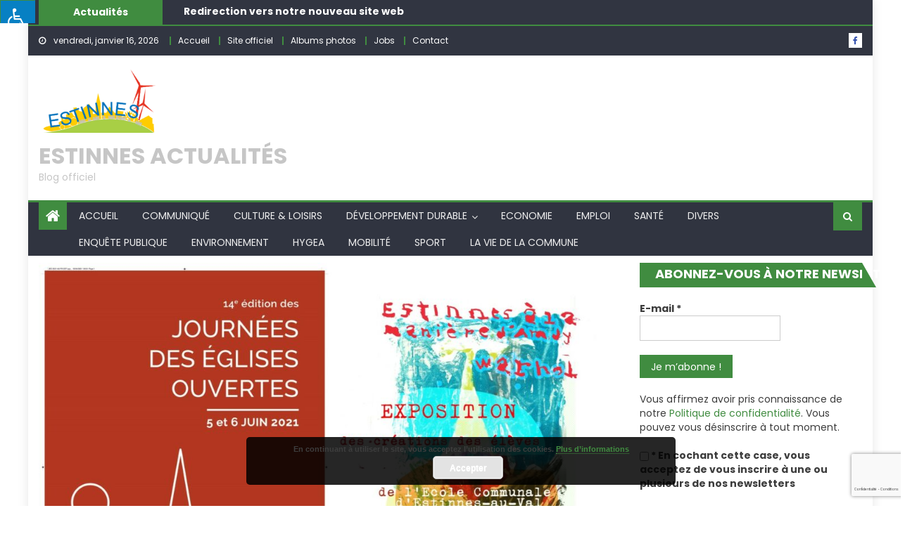

--- FILE ---
content_type: text/html; charset=utf-8
request_url: https://www.google.com/recaptcha/api2/anchor?ar=1&k=6LcCJ4EUAAAAAFXsJ0rq7MUhEvqNMwY9848xu1GP&co=aHR0cHM6Ly9hY3R1YWxpdGVzLmVzdGlubmVzLmJlOjQ0Mw..&hl=fr&v=PoyoqOPhxBO7pBk68S4YbpHZ&size=invisible&anchor-ms=20000&execute-ms=30000&cb=2tm59dqmywfl
body_size: 48957
content:
<!DOCTYPE HTML><html dir="ltr" lang="fr"><head><meta http-equiv="Content-Type" content="text/html; charset=UTF-8">
<meta http-equiv="X-UA-Compatible" content="IE=edge">
<title>reCAPTCHA</title>
<style type="text/css">
/* cyrillic-ext */
@font-face {
  font-family: 'Roboto';
  font-style: normal;
  font-weight: 400;
  font-stretch: 100%;
  src: url(//fonts.gstatic.com/s/roboto/v48/KFO7CnqEu92Fr1ME7kSn66aGLdTylUAMa3GUBHMdazTgWw.woff2) format('woff2');
  unicode-range: U+0460-052F, U+1C80-1C8A, U+20B4, U+2DE0-2DFF, U+A640-A69F, U+FE2E-FE2F;
}
/* cyrillic */
@font-face {
  font-family: 'Roboto';
  font-style: normal;
  font-weight: 400;
  font-stretch: 100%;
  src: url(//fonts.gstatic.com/s/roboto/v48/KFO7CnqEu92Fr1ME7kSn66aGLdTylUAMa3iUBHMdazTgWw.woff2) format('woff2');
  unicode-range: U+0301, U+0400-045F, U+0490-0491, U+04B0-04B1, U+2116;
}
/* greek-ext */
@font-face {
  font-family: 'Roboto';
  font-style: normal;
  font-weight: 400;
  font-stretch: 100%;
  src: url(//fonts.gstatic.com/s/roboto/v48/KFO7CnqEu92Fr1ME7kSn66aGLdTylUAMa3CUBHMdazTgWw.woff2) format('woff2');
  unicode-range: U+1F00-1FFF;
}
/* greek */
@font-face {
  font-family: 'Roboto';
  font-style: normal;
  font-weight: 400;
  font-stretch: 100%;
  src: url(//fonts.gstatic.com/s/roboto/v48/KFO7CnqEu92Fr1ME7kSn66aGLdTylUAMa3-UBHMdazTgWw.woff2) format('woff2');
  unicode-range: U+0370-0377, U+037A-037F, U+0384-038A, U+038C, U+038E-03A1, U+03A3-03FF;
}
/* math */
@font-face {
  font-family: 'Roboto';
  font-style: normal;
  font-weight: 400;
  font-stretch: 100%;
  src: url(//fonts.gstatic.com/s/roboto/v48/KFO7CnqEu92Fr1ME7kSn66aGLdTylUAMawCUBHMdazTgWw.woff2) format('woff2');
  unicode-range: U+0302-0303, U+0305, U+0307-0308, U+0310, U+0312, U+0315, U+031A, U+0326-0327, U+032C, U+032F-0330, U+0332-0333, U+0338, U+033A, U+0346, U+034D, U+0391-03A1, U+03A3-03A9, U+03B1-03C9, U+03D1, U+03D5-03D6, U+03F0-03F1, U+03F4-03F5, U+2016-2017, U+2034-2038, U+203C, U+2040, U+2043, U+2047, U+2050, U+2057, U+205F, U+2070-2071, U+2074-208E, U+2090-209C, U+20D0-20DC, U+20E1, U+20E5-20EF, U+2100-2112, U+2114-2115, U+2117-2121, U+2123-214F, U+2190, U+2192, U+2194-21AE, U+21B0-21E5, U+21F1-21F2, U+21F4-2211, U+2213-2214, U+2216-22FF, U+2308-230B, U+2310, U+2319, U+231C-2321, U+2336-237A, U+237C, U+2395, U+239B-23B7, U+23D0, U+23DC-23E1, U+2474-2475, U+25AF, U+25B3, U+25B7, U+25BD, U+25C1, U+25CA, U+25CC, U+25FB, U+266D-266F, U+27C0-27FF, U+2900-2AFF, U+2B0E-2B11, U+2B30-2B4C, U+2BFE, U+3030, U+FF5B, U+FF5D, U+1D400-1D7FF, U+1EE00-1EEFF;
}
/* symbols */
@font-face {
  font-family: 'Roboto';
  font-style: normal;
  font-weight: 400;
  font-stretch: 100%;
  src: url(//fonts.gstatic.com/s/roboto/v48/KFO7CnqEu92Fr1ME7kSn66aGLdTylUAMaxKUBHMdazTgWw.woff2) format('woff2');
  unicode-range: U+0001-000C, U+000E-001F, U+007F-009F, U+20DD-20E0, U+20E2-20E4, U+2150-218F, U+2190, U+2192, U+2194-2199, U+21AF, U+21E6-21F0, U+21F3, U+2218-2219, U+2299, U+22C4-22C6, U+2300-243F, U+2440-244A, U+2460-24FF, U+25A0-27BF, U+2800-28FF, U+2921-2922, U+2981, U+29BF, U+29EB, U+2B00-2BFF, U+4DC0-4DFF, U+FFF9-FFFB, U+10140-1018E, U+10190-1019C, U+101A0, U+101D0-101FD, U+102E0-102FB, U+10E60-10E7E, U+1D2C0-1D2D3, U+1D2E0-1D37F, U+1F000-1F0FF, U+1F100-1F1AD, U+1F1E6-1F1FF, U+1F30D-1F30F, U+1F315, U+1F31C, U+1F31E, U+1F320-1F32C, U+1F336, U+1F378, U+1F37D, U+1F382, U+1F393-1F39F, U+1F3A7-1F3A8, U+1F3AC-1F3AF, U+1F3C2, U+1F3C4-1F3C6, U+1F3CA-1F3CE, U+1F3D4-1F3E0, U+1F3ED, U+1F3F1-1F3F3, U+1F3F5-1F3F7, U+1F408, U+1F415, U+1F41F, U+1F426, U+1F43F, U+1F441-1F442, U+1F444, U+1F446-1F449, U+1F44C-1F44E, U+1F453, U+1F46A, U+1F47D, U+1F4A3, U+1F4B0, U+1F4B3, U+1F4B9, U+1F4BB, U+1F4BF, U+1F4C8-1F4CB, U+1F4D6, U+1F4DA, U+1F4DF, U+1F4E3-1F4E6, U+1F4EA-1F4ED, U+1F4F7, U+1F4F9-1F4FB, U+1F4FD-1F4FE, U+1F503, U+1F507-1F50B, U+1F50D, U+1F512-1F513, U+1F53E-1F54A, U+1F54F-1F5FA, U+1F610, U+1F650-1F67F, U+1F687, U+1F68D, U+1F691, U+1F694, U+1F698, U+1F6AD, U+1F6B2, U+1F6B9-1F6BA, U+1F6BC, U+1F6C6-1F6CF, U+1F6D3-1F6D7, U+1F6E0-1F6EA, U+1F6F0-1F6F3, U+1F6F7-1F6FC, U+1F700-1F7FF, U+1F800-1F80B, U+1F810-1F847, U+1F850-1F859, U+1F860-1F887, U+1F890-1F8AD, U+1F8B0-1F8BB, U+1F8C0-1F8C1, U+1F900-1F90B, U+1F93B, U+1F946, U+1F984, U+1F996, U+1F9E9, U+1FA00-1FA6F, U+1FA70-1FA7C, U+1FA80-1FA89, U+1FA8F-1FAC6, U+1FACE-1FADC, U+1FADF-1FAE9, U+1FAF0-1FAF8, U+1FB00-1FBFF;
}
/* vietnamese */
@font-face {
  font-family: 'Roboto';
  font-style: normal;
  font-weight: 400;
  font-stretch: 100%;
  src: url(//fonts.gstatic.com/s/roboto/v48/KFO7CnqEu92Fr1ME7kSn66aGLdTylUAMa3OUBHMdazTgWw.woff2) format('woff2');
  unicode-range: U+0102-0103, U+0110-0111, U+0128-0129, U+0168-0169, U+01A0-01A1, U+01AF-01B0, U+0300-0301, U+0303-0304, U+0308-0309, U+0323, U+0329, U+1EA0-1EF9, U+20AB;
}
/* latin-ext */
@font-face {
  font-family: 'Roboto';
  font-style: normal;
  font-weight: 400;
  font-stretch: 100%;
  src: url(//fonts.gstatic.com/s/roboto/v48/KFO7CnqEu92Fr1ME7kSn66aGLdTylUAMa3KUBHMdazTgWw.woff2) format('woff2');
  unicode-range: U+0100-02BA, U+02BD-02C5, U+02C7-02CC, U+02CE-02D7, U+02DD-02FF, U+0304, U+0308, U+0329, U+1D00-1DBF, U+1E00-1E9F, U+1EF2-1EFF, U+2020, U+20A0-20AB, U+20AD-20C0, U+2113, U+2C60-2C7F, U+A720-A7FF;
}
/* latin */
@font-face {
  font-family: 'Roboto';
  font-style: normal;
  font-weight: 400;
  font-stretch: 100%;
  src: url(//fonts.gstatic.com/s/roboto/v48/KFO7CnqEu92Fr1ME7kSn66aGLdTylUAMa3yUBHMdazQ.woff2) format('woff2');
  unicode-range: U+0000-00FF, U+0131, U+0152-0153, U+02BB-02BC, U+02C6, U+02DA, U+02DC, U+0304, U+0308, U+0329, U+2000-206F, U+20AC, U+2122, U+2191, U+2193, U+2212, U+2215, U+FEFF, U+FFFD;
}
/* cyrillic-ext */
@font-face {
  font-family: 'Roboto';
  font-style: normal;
  font-weight: 500;
  font-stretch: 100%;
  src: url(//fonts.gstatic.com/s/roboto/v48/KFO7CnqEu92Fr1ME7kSn66aGLdTylUAMa3GUBHMdazTgWw.woff2) format('woff2');
  unicode-range: U+0460-052F, U+1C80-1C8A, U+20B4, U+2DE0-2DFF, U+A640-A69F, U+FE2E-FE2F;
}
/* cyrillic */
@font-face {
  font-family: 'Roboto';
  font-style: normal;
  font-weight: 500;
  font-stretch: 100%;
  src: url(//fonts.gstatic.com/s/roboto/v48/KFO7CnqEu92Fr1ME7kSn66aGLdTylUAMa3iUBHMdazTgWw.woff2) format('woff2');
  unicode-range: U+0301, U+0400-045F, U+0490-0491, U+04B0-04B1, U+2116;
}
/* greek-ext */
@font-face {
  font-family: 'Roboto';
  font-style: normal;
  font-weight: 500;
  font-stretch: 100%;
  src: url(//fonts.gstatic.com/s/roboto/v48/KFO7CnqEu92Fr1ME7kSn66aGLdTylUAMa3CUBHMdazTgWw.woff2) format('woff2');
  unicode-range: U+1F00-1FFF;
}
/* greek */
@font-face {
  font-family: 'Roboto';
  font-style: normal;
  font-weight: 500;
  font-stretch: 100%;
  src: url(//fonts.gstatic.com/s/roboto/v48/KFO7CnqEu92Fr1ME7kSn66aGLdTylUAMa3-UBHMdazTgWw.woff2) format('woff2');
  unicode-range: U+0370-0377, U+037A-037F, U+0384-038A, U+038C, U+038E-03A1, U+03A3-03FF;
}
/* math */
@font-face {
  font-family: 'Roboto';
  font-style: normal;
  font-weight: 500;
  font-stretch: 100%;
  src: url(//fonts.gstatic.com/s/roboto/v48/KFO7CnqEu92Fr1ME7kSn66aGLdTylUAMawCUBHMdazTgWw.woff2) format('woff2');
  unicode-range: U+0302-0303, U+0305, U+0307-0308, U+0310, U+0312, U+0315, U+031A, U+0326-0327, U+032C, U+032F-0330, U+0332-0333, U+0338, U+033A, U+0346, U+034D, U+0391-03A1, U+03A3-03A9, U+03B1-03C9, U+03D1, U+03D5-03D6, U+03F0-03F1, U+03F4-03F5, U+2016-2017, U+2034-2038, U+203C, U+2040, U+2043, U+2047, U+2050, U+2057, U+205F, U+2070-2071, U+2074-208E, U+2090-209C, U+20D0-20DC, U+20E1, U+20E5-20EF, U+2100-2112, U+2114-2115, U+2117-2121, U+2123-214F, U+2190, U+2192, U+2194-21AE, U+21B0-21E5, U+21F1-21F2, U+21F4-2211, U+2213-2214, U+2216-22FF, U+2308-230B, U+2310, U+2319, U+231C-2321, U+2336-237A, U+237C, U+2395, U+239B-23B7, U+23D0, U+23DC-23E1, U+2474-2475, U+25AF, U+25B3, U+25B7, U+25BD, U+25C1, U+25CA, U+25CC, U+25FB, U+266D-266F, U+27C0-27FF, U+2900-2AFF, U+2B0E-2B11, U+2B30-2B4C, U+2BFE, U+3030, U+FF5B, U+FF5D, U+1D400-1D7FF, U+1EE00-1EEFF;
}
/* symbols */
@font-face {
  font-family: 'Roboto';
  font-style: normal;
  font-weight: 500;
  font-stretch: 100%;
  src: url(//fonts.gstatic.com/s/roboto/v48/KFO7CnqEu92Fr1ME7kSn66aGLdTylUAMaxKUBHMdazTgWw.woff2) format('woff2');
  unicode-range: U+0001-000C, U+000E-001F, U+007F-009F, U+20DD-20E0, U+20E2-20E4, U+2150-218F, U+2190, U+2192, U+2194-2199, U+21AF, U+21E6-21F0, U+21F3, U+2218-2219, U+2299, U+22C4-22C6, U+2300-243F, U+2440-244A, U+2460-24FF, U+25A0-27BF, U+2800-28FF, U+2921-2922, U+2981, U+29BF, U+29EB, U+2B00-2BFF, U+4DC0-4DFF, U+FFF9-FFFB, U+10140-1018E, U+10190-1019C, U+101A0, U+101D0-101FD, U+102E0-102FB, U+10E60-10E7E, U+1D2C0-1D2D3, U+1D2E0-1D37F, U+1F000-1F0FF, U+1F100-1F1AD, U+1F1E6-1F1FF, U+1F30D-1F30F, U+1F315, U+1F31C, U+1F31E, U+1F320-1F32C, U+1F336, U+1F378, U+1F37D, U+1F382, U+1F393-1F39F, U+1F3A7-1F3A8, U+1F3AC-1F3AF, U+1F3C2, U+1F3C4-1F3C6, U+1F3CA-1F3CE, U+1F3D4-1F3E0, U+1F3ED, U+1F3F1-1F3F3, U+1F3F5-1F3F7, U+1F408, U+1F415, U+1F41F, U+1F426, U+1F43F, U+1F441-1F442, U+1F444, U+1F446-1F449, U+1F44C-1F44E, U+1F453, U+1F46A, U+1F47D, U+1F4A3, U+1F4B0, U+1F4B3, U+1F4B9, U+1F4BB, U+1F4BF, U+1F4C8-1F4CB, U+1F4D6, U+1F4DA, U+1F4DF, U+1F4E3-1F4E6, U+1F4EA-1F4ED, U+1F4F7, U+1F4F9-1F4FB, U+1F4FD-1F4FE, U+1F503, U+1F507-1F50B, U+1F50D, U+1F512-1F513, U+1F53E-1F54A, U+1F54F-1F5FA, U+1F610, U+1F650-1F67F, U+1F687, U+1F68D, U+1F691, U+1F694, U+1F698, U+1F6AD, U+1F6B2, U+1F6B9-1F6BA, U+1F6BC, U+1F6C6-1F6CF, U+1F6D3-1F6D7, U+1F6E0-1F6EA, U+1F6F0-1F6F3, U+1F6F7-1F6FC, U+1F700-1F7FF, U+1F800-1F80B, U+1F810-1F847, U+1F850-1F859, U+1F860-1F887, U+1F890-1F8AD, U+1F8B0-1F8BB, U+1F8C0-1F8C1, U+1F900-1F90B, U+1F93B, U+1F946, U+1F984, U+1F996, U+1F9E9, U+1FA00-1FA6F, U+1FA70-1FA7C, U+1FA80-1FA89, U+1FA8F-1FAC6, U+1FACE-1FADC, U+1FADF-1FAE9, U+1FAF0-1FAF8, U+1FB00-1FBFF;
}
/* vietnamese */
@font-face {
  font-family: 'Roboto';
  font-style: normal;
  font-weight: 500;
  font-stretch: 100%;
  src: url(//fonts.gstatic.com/s/roboto/v48/KFO7CnqEu92Fr1ME7kSn66aGLdTylUAMa3OUBHMdazTgWw.woff2) format('woff2');
  unicode-range: U+0102-0103, U+0110-0111, U+0128-0129, U+0168-0169, U+01A0-01A1, U+01AF-01B0, U+0300-0301, U+0303-0304, U+0308-0309, U+0323, U+0329, U+1EA0-1EF9, U+20AB;
}
/* latin-ext */
@font-face {
  font-family: 'Roboto';
  font-style: normal;
  font-weight: 500;
  font-stretch: 100%;
  src: url(//fonts.gstatic.com/s/roboto/v48/KFO7CnqEu92Fr1ME7kSn66aGLdTylUAMa3KUBHMdazTgWw.woff2) format('woff2');
  unicode-range: U+0100-02BA, U+02BD-02C5, U+02C7-02CC, U+02CE-02D7, U+02DD-02FF, U+0304, U+0308, U+0329, U+1D00-1DBF, U+1E00-1E9F, U+1EF2-1EFF, U+2020, U+20A0-20AB, U+20AD-20C0, U+2113, U+2C60-2C7F, U+A720-A7FF;
}
/* latin */
@font-face {
  font-family: 'Roboto';
  font-style: normal;
  font-weight: 500;
  font-stretch: 100%;
  src: url(//fonts.gstatic.com/s/roboto/v48/KFO7CnqEu92Fr1ME7kSn66aGLdTylUAMa3yUBHMdazQ.woff2) format('woff2');
  unicode-range: U+0000-00FF, U+0131, U+0152-0153, U+02BB-02BC, U+02C6, U+02DA, U+02DC, U+0304, U+0308, U+0329, U+2000-206F, U+20AC, U+2122, U+2191, U+2193, U+2212, U+2215, U+FEFF, U+FFFD;
}
/* cyrillic-ext */
@font-face {
  font-family: 'Roboto';
  font-style: normal;
  font-weight: 900;
  font-stretch: 100%;
  src: url(//fonts.gstatic.com/s/roboto/v48/KFO7CnqEu92Fr1ME7kSn66aGLdTylUAMa3GUBHMdazTgWw.woff2) format('woff2');
  unicode-range: U+0460-052F, U+1C80-1C8A, U+20B4, U+2DE0-2DFF, U+A640-A69F, U+FE2E-FE2F;
}
/* cyrillic */
@font-face {
  font-family: 'Roboto';
  font-style: normal;
  font-weight: 900;
  font-stretch: 100%;
  src: url(//fonts.gstatic.com/s/roboto/v48/KFO7CnqEu92Fr1ME7kSn66aGLdTylUAMa3iUBHMdazTgWw.woff2) format('woff2');
  unicode-range: U+0301, U+0400-045F, U+0490-0491, U+04B0-04B1, U+2116;
}
/* greek-ext */
@font-face {
  font-family: 'Roboto';
  font-style: normal;
  font-weight: 900;
  font-stretch: 100%;
  src: url(//fonts.gstatic.com/s/roboto/v48/KFO7CnqEu92Fr1ME7kSn66aGLdTylUAMa3CUBHMdazTgWw.woff2) format('woff2');
  unicode-range: U+1F00-1FFF;
}
/* greek */
@font-face {
  font-family: 'Roboto';
  font-style: normal;
  font-weight: 900;
  font-stretch: 100%;
  src: url(//fonts.gstatic.com/s/roboto/v48/KFO7CnqEu92Fr1ME7kSn66aGLdTylUAMa3-UBHMdazTgWw.woff2) format('woff2');
  unicode-range: U+0370-0377, U+037A-037F, U+0384-038A, U+038C, U+038E-03A1, U+03A3-03FF;
}
/* math */
@font-face {
  font-family: 'Roboto';
  font-style: normal;
  font-weight: 900;
  font-stretch: 100%;
  src: url(//fonts.gstatic.com/s/roboto/v48/KFO7CnqEu92Fr1ME7kSn66aGLdTylUAMawCUBHMdazTgWw.woff2) format('woff2');
  unicode-range: U+0302-0303, U+0305, U+0307-0308, U+0310, U+0312, U+0315, U+031A, U+0326-0327, U+032C, U+032F-0330, U+0332-0333, U+0338, U+033A, U+0346, U+034D, U+0391-03A1, U+03A3-03A9, U+03B1-03C9, U+03D1, U+03D5-03D6, U+03F0-03F1, U+03F4-03F5, U+2016-2017, U+2034-2038, U+203C, U+2040, U+2043, U+2047, U+2050, U+2057, U+205F, U+2070-2071, U+2074-208E, U+2090-209C, U+20D0-20DC, U+20E1, U+20E5-20EF, U+2100-2112, U+2114-2115, U+2117-2121, U+2123-214F, U+2190, U+2192, U+2194-21AE, U+21B0-21E5, U+21F1-21F2, U+21F4-2211, U+2213-2214, U+2216-22FF, U+2308-230B, U+2310, U+2319, U+231C-2321, U+2336-237A, U+237C, U+2395, U+239B-23B7, U+23D0, U+23DC-23E1, U+2474-2475, U+25AF, U+25B3, U+25B7, U+25BD, U+25C1, U+25CA, U+25CC, U+25FB, U+266D-266F, U+27C0-27FF, U+2900-2AFF, U+2B0E-2B11, U+2B30-2B4C, U+2BFE, U+3030, U+FF5B, U+FF5D, U+1D400-1D7FF, U+1EE00-1EEFF;
}
/* symbols */
@font-face {
  font-family: 'Roboto';
  font-style: normal;
  font-weight: 900;
  font-stretch: 100%;
  src: url(//fonts.gstatic.com/s/roboto/v48/KFO7CnqEu92Fr1ME7kSn66aGLdTylUAMaxKUBHMdazTgWw.woff2) format('woff2');
  unicode-range: U+0001-000C, U+000E-001F, U+007F-009F, U+20DD-20E0, U+20E2-20E4, U+2150-218F, U+2190, U+2192, U+2194-2199, U+21AF, U+21E6-21F0, U+21F3, U+2218-2219, U+2299, U+22C4-22C6, U+2300-243F, U+2440-244A, U+2460-24FF, U+25A0-27BF, U+2800-28FF, U+2921-2922, U+2981, U+29BF, U+29EB, U+2B00-2BFF, U+4DC0-4DFF, U+FFF9-FFFB, U+10140-1018E, U+10190-1019C, U+101A0, U+101D0-101FD, U+102E0-102FB, U+10E60-10E7E, U+1D2C0-1D2D3, U+1D2E0-1D37F, U+1F000-1F0FF, U+1F100-1F1AD, U+1F1E6-1F1FF, U+1F30D-1F30F, U+1F315, U+1F31C, U+1F31E, U+1F320-1F32C, U+1F336, U+1F378, U+1F37D, U+1F382, U+1F393-1F39F, U+1F3A7-1F3A8, U+1F3AC-1F3AF, U+1F3C2, U+1F3C4-1F3C6, U+1F3CA-1F3CE, U+1F3D4-1F3E0, U+1F3ED, U+1F3F1-1F3F3, U+1F3F5-1F3F7, U+1F408, U+1F415, U+1F41F, U+1F426, U+1F43F, U+1F441-1F442, U+1F444, U+1F446-1F449, U+1F44C-1F44E, U+1F453, U+1F46A, U+1F47D, U+1F4A3, U+1F4B0, U+1F4B3, U+1F4B9, U+1F4BB, U+1F4BF, U+1F4C8-1F4CB, U+1F4D6, U+1F4DA, U+1F4DF, U+1F4E3-1F4E6, U+1F4EA-1F4ED, U+1F4F7, U+1F4F9-1F4FB, U+1F4FD-1F4FE, U+1F503, U+1F507-1F50B, U+1F50D, U+1F512-1F513, U+1F53E-1F54A, U+1F54F-1F5FA, U+1F610, U+1F650-1F67F, U+1F687, U+1F68D, U+1F691, U+1F694, U+1F698, U+1F6AD, U+1F6B2, U+1F6B9-1F6BA, U+1F6BC, U+1F6C6-1F6CF, U+1F6D3-1F6D7, U+1F6E0-1F6EA, U+1F6F0-1F6F3, U+1F6F7-1F6FC, U+1F700-1F7FF, U+1F800-1F80B, U+1F810-1F847, U+1F850-1F859, U+1F860-1F887, U+1F890-1F8AD, U+1F8B0-1F8BB, U+1F8C0-1F8C1, U+1F900-1F90B, U+1F93B, U+1F946, U+1F984, U+1F996, U+1F9E9, U+1FA00-1FA6F, U+1FA70-1FA7C, U+1FA80-1FA89, U+1FA8F-1FAC6, U+1FACE-1FADC, U+1FADF-1FAE9, U+1FAF0-1FAF8, U+1FB00-1FBFF;
}
/* vietnamese */
@font-face {
  font-family: 'Roboto';
  font-style: normal;
  font-weight: 900;
  font-stretch: 100%;
  src: url(//fonts.gstatic.com/s/roboto/v48/KFO7CnqEu92Fr1ME7kSn66aGLdTylUAMa3OUBHMdazTgWw.woff2) format('woff2');
  unicode-range: U+0102-0103, U+0110-0111, U+0128-0129, U+0168-0169, U+01A0-01A1, U+01AF-01B0, U+0300-0301, U+0303-0304, U+0308-0309, U+0323, U+0329, U+1EA0-1EF9, U+20AB;
}
/* latin-ext */
@font-face {
  font-family: 'Roboto';
  font-style: normal;
  font-weight: 900;
  font-stretch: 100%;
  src: url(//fonts.gstatic.com/s/roboto/v48/KFO7CnqEu92Fr1ME7kSn66aGLdTylUAMa3KUBHMdazTgWw.woff2) format('woff2');
  unicode-range: U+0100-02BA, U+02BD-02C5, U+02C7-02CC, U+02CE-02D7, U+02DD-02FF, U+0304, U+0308, U+0329, U+1D00-1DBF, U+1E00-1E9F, U+1EF2-1EFF, U+2020, U+20A0-20AB, U+20AD-20C0, U+2113, U+2C60-2C7F, U+A720-A7FF;
}
/* latin */
@font-face {
  font-family: 'Roboto';
  font-style: normal;
  font-weight: 900;
  font-stretch: 100%;
  src: url(//fonts.gstatic.com/s/roboto/v48/KFO7CnqEu92Fr1ME7kSn66aGLdTylUAMa3yUBHMdazQ.woff2) format('woff2');
  unicode-range: U+0000-00FF, U+0131, U+0152-0153, U+02BB-02BC, U+02C6, U+02DA, U+02DC, U+0304, U+0308, U+0329, U+2000-206F, U+20AC, U+2122, U+2191, U+2193, U+2212, U+2215, U+FEFF, U+FFFD;
}

</style>
<link rel="stylesheet" type="text/css" href="https://www.gstatic.com/recaptcha/releases/PoyoqOPhxBO7pBk68S4YbpHZ/styles__ltr.css">
<script nonce="B8gSb5O05Qz-Qavk3FJTHw" type="text/javascript">window['__recaptcha_api'] = 'https://www.google.com/recaptcha/api2/';</script>
<script type="text/javascript" src="https://www.gstatic.com/recaptcha/releases/PoyoqOPhxBO7pBk68S4YbpHZ/recaptcha__fr.js" nonce="B8gSb5O05Qz-Qavk3FJTHw">
      
    </script></head>
<body><div id="rc-anchor-alert" class="rc-anchor-alert"></div>
<input type="hidden" id="recaptcha-token" value="[base64]">
<script type="text/javascript" nonce="B8gSb5O05Qz-Qavk3FJTHw">
      recaptcha.anchor.Main.init("[\x22ainput\x22,[\x22bgdata\x22,\x22\x22,\[base64]/[base64]/UltIKytdPWE6KGE8MjA0OD9SW0grK109YT4+NnwxOTI6KChhJjY0NTEyKT09NTUyOTYmJnErMTxoLmxlbmd0aCYmKGguY2hhckNvZGVBdChxKzEpJjY0NTEyKT09NTYzMjA/[base64]/MjU1OlI/[base64]/[base64]/[base64]/[base64]/[base64]/[base64]/[base64]/[base64]/[base64]/[base64]\x22,\[base64]\\u003d\\u003d\x22,\x22wpLDrcOgwqvCrsOew6XDp8OpLsKsVmXDvsKiRlITw7nDjx7CssK9BsKHwrpFwoDCpMOIw6YswpDCmHAZG8O9w4IfAV8hXVw7VH4IWsOMw49gXxnDrXjCoxUwIGXChMOyw7pZVHhXwqcZSn1rMQVHw7Jmw5gtwrIawrXCmz/DlEHClgPCuzPDgVx8HDsxZ3bChS5iEsORwrvDtWzCv8KfbsO7CMOlw5jDpcK+NsKMw65BwozDrifCgcKYYzABMSE1wpsOHg0fw6AYwrVdEsKbHcOLwq8kHnLCsg7DvW7CuMObw4ZpUAtLwq/DgcKFOsOJDcKJwoPClsKbVFt1AjLCsVrCosKhTsONQMKxBHXChsK7RMOTVsKZB8OFw7PDkyvDqnQTZsOhwrnCkhfDmCEOwqfDn8O3w7LCuMKYKETCl8KfwrA+w5LCj8O7w4TDuH/DqsKHwrzDmSbCtcK7w4DDvWzDisKERg3CpMKowqXDtHXDlzHDqwgJw5NlHsOzcMOzwqfCoiPCk8Onw5FGXcK0wrPCt8KMQ0ElwprDmkLCnMK2wqh/wosHMcKmLMK8DsObYTsVwrBBFMKWwqPCn3DCkiJUwoPCoMKaHcOsw68hRcKvdgAIwqd9wpYSfMKPPMKyYMOIf35iwpnCh8OXIkAiYk1aLnBCZWLDmmMMN8OdTMO7wpTDicKEbC1tQsOtPTI+e8Kdw6XDtilpwqVJdCvCvFd+TW/[base64]/[base64]/w5/[base64]/aMOkwrPCv0PDjw9JGhbDgMKWP8Kfwo/CimfDpcKew4psw4bCu2zCkmDCpMOdWsO3w64GV8Oiw57DqMOnw5J3wpDDjErCny1NYRY1MFc7UsOobXHCsH/[base64]/[base64]/[base64]/DjXDClhc8VcObw7BvwphgcMK3woXDlQDDsCbDpsKgw5rDnklkeDBvwonDpzUkw53CpzvCvBHCikcrwo5OW8Knw7oZwrFxw5AZQcKFw6PClMK0w4Zoa2zDt8OaGgc0KsKUUcOPCg/[base64]/[base64]/CkcKBFCnCkAbCtj0gw6jDukVQSMOBwqXDq3AnImkxw6vDh8OqeQcYJ8OaDMKCw4XCuFPDlMO5KMOXw6t1w4/DrcKyw43DvEbDrVnDocOOw6bCrlHCpUbCg8KGw6kOw65GwpdsXk4hw4HDgsOqw4lwwrPCisKXXMO1w4pKIsOqwqA5En/Cp10iw7dBwo4sw5U2wo3CicOQIxPCo3nDjivChwXDpMKuworCrcOySsKIRMOZenpjw4dgw7rCiGLDgMOpDsOmw6t+wpLDgSpDHBbDqWzCngtvwqzDgRJ+IxTDosK4fk9Nw6UMF8OaEirCmGdtMcOawox0w67DuMOAYA3DsMO2wqIzPcKed1TDsUFAwrx9woABJmUfwr/ChMO9w5ceM2t7MjTCicK/[base64]/H8KxwovDlFLDl8Kjw7x/w4xewofDrsKPHG1lQMK9CDPDvRPDkMO2wrVrHmXCmsKlZVfDocKxw5gZw5NZwqUeWUPDsMOQacKxd8K/InZnwrPCs1B5AEjClF5IdcKrST4pwpfCksKXRWLDrMKfIcOYw4zCuMOfasKjwqo/wpPCr8K8N8Ovw5fCksKNHsKJIlvDjTTCmAw2bMKzw6XDg8Kkw6xVw5czIcKNw518OyzDuRNBMsOaBsKeUAg6w49BYcOGXMKWwqHClcKSwrl2cz7CssO5wqnCghXCvjTDucOxDsKFwqLDkVfDpm3DtzfCqXA/woUmSsO5w57ClcOVw4UmwqHDucOjYSBZw4pRScONUWZ5wocGw4HDkh5ZNnvDmDbCiMK/wrRcO8OYwoIqw7Asw7rDnMKlAnJBwq/ClkRNaMK2FsO/[base64]/DhGdewo3CoR3DmCjDvjBTKURVwoDCjk/CnMK8VcOWwr4gDsO5bsO9woPDg01jSnk5C8K8w6oNwpRiwrRew53DoAbCscOswrBxw5bDmmgMwopEcMOLGkDCocKzw5nDtg7DmsKnw7jCuBolwodpwokVwpd0w6AlE8OeBl/[base64]/[base64]/CoMK/KVfDhMKQwpnCsnDCkcOMW3bCkMOAwo3Dpk3Csz4LwpVZw6rDjcOLXFBZNVHCvMO3wpfCvcK4f8OUWcO/KsKcXcKnTcOGBiTCkFBBO8K2wq7DusKmwpjCoVkZN8KzwprDrMO7RA0VwozDgsOgJV7CvisMUi/[base64]/CnGfCrsO9w6ZBwrbCkAzDksOQwqbCksKNGCpBwrXCpsO8U8OBw6bDmRDCg0XClcKRw5PDg8KSNTvDrWLCmVXDpcKjHMOXf0VbcH4UwonCkCROw7/DlMO8TMOww6LDnBlhw6p9dsKmwqQmEzFCLyvCoVzCsUZ1ZsOdwrcnEcKwwoxzQD7CtDATw47DmcOVPcOYU8OKdsO1wp7DmsO/w49Fw4MRScOWK3/Du0s3w7vDqzrCsQsQw4FaBMKowr8/w5vDn8OBwp8ZY0kUwqPChMODbzbCr8KpWsKbw5Qzw4EIK8O8H8K/CMO2w6EkXsObDHHCqFkCSH44w5jCoUpZwrnCu8KQXsKPf8ORwpbDusOkE0rDj8O9IFMowpvCnMO2PcKfDXrDjMKdfXTCvsOOwoJEwpF0woXDkMOQRUNQNMK7RVzCumFGAsKRFg/[base64]/Cn8Oqc8OcwqnDhgzDkjrCnjnDjBVzUsKJw5Mxw4cKw74+w7NwwoHCkn3CkBh2YBsQcmvChsKSYcOdRnzCpsKjw5RjLRsYD8OxwokRLVk/wpsAAsKowo8/JAPCnHHCmcOCwplcdcOYb8ODw4fDt8Kbwo0+SsKxa8OPPMKew58pAcONNQB9DsOtAU/ClcOEw68ATsOPAXvDhsK1wqrCsMKFwrtsIVYnN0sfwoHCnSAbw54sOWTDgiLCnMKoNcOew5HDhDVFfUHCpX7DjxvDsMOHDMKRwqTDpyLCvALDv8OMMGc5bcKEKcK5bXM2BQdZwqfCoWwTw5fCuMKKwqs5w7/DuMKSw6RGTwktKcOOw5bDgj9+XMOdHzc+BCYcw5wqKMKLwqDDnkRbfWcyD8OGwo0Gwp0Qwq/[base64]/DpMOEw7UiRUzDqsORY8O8w4jDk8O+YcK+YhHCj0/[base64]/[base64]/[base64]/QTjCkTpywr1hw7DCmG98JSHCkhs/[base64]/CkiYMasOcOT/CmXzCoSJJPgrCusOSw4BbKsK9KMKkwpcmwp4UwpQbA2tswobDusK/wq/Ct2dEwoLDrkgMMC5/JcOMwqvChWTCtjNswrHDthAkRlQBDMOpC1HCo8KewoXDm8K0aVnDnTlvCcOLwo4UXlLCk8KRwppxBFcsJsObw6rDmiLCsMOEw6ABZBjCnmdkw6NMwphLBMOvdEvDt0HCq8OKwpMlw4x9Fw/[base64]/[base64]/DmXpTw7NLwqQUwp0vRg3Cv1zCt0DCqlzCksOWbBHCvU9Ua8KoeRXCu8Oww4I8ORl8X3dGP8OEw43CrMO9Pm/DkD4MS3gdcCHCgiJNbCs+RQ0BX8KMNnLDtsOxc8KswobDisOmXk8/QXzDksKbc8K8w7LCtWHDmh3CpsOawqDCg3xNKMKTwpHCtAnCom3CqsKfwpDDqcOuT2soDmDDgwElXT9CK8Ouwp3CtnhnQmReUwrCjcKTTMOpTcKcGsO3J8Kpwp1HLRfDocO1GXzDncKJw4RdF8KbwpR9wovDkjQYwrrDrRY+FsOgWMOrUMOyQ2HCn3fDkjV/woDCuiLDj2M8RVbDgMKADMOoWhnDmWFKF8KawppsMRzCki1Jwot1w6HCmMO/woxCQnjCi0PDvi4Bw4nCkSo+woTCmEpuwrXCu39Lw7DCmx1cwqQmw5kkwptIw6Asw6hic8Kmw67CvGnDoMO4YMK5OMKWw7/Dkgd4CiQtf8OGw6nCpMO9KsKzwpNkwrMkMDxswoTCuGM2w6XCsQ1GwqXDn18Iw6wOw7rClRM7wp1awrbCrcKZK0HDrz9RQcObdsKbwp/Cn8OUcUEgOMOmwqTCohnDhcKyw7nCq8OmZcKQGzFeaQcYw5zCgk1ow53Du8KywplDw7pNw7vCqj/CrsOeB8KkwqdrVQIKFMO/[base64]/CnsKVw5wjFUDClijDgy8kDcOafg4xw7zChkTDjMOmEWHDkF15w4sTw7TCksKww4LCp8Omf3/CqlXCqsOTw4fClMO5PcO4w6JKw7bCpMKfKxE+dzhNVcKnw7XDmmPCm3DDsjA+wox/[base64]/[base64]/DvsK3w5fCl8KaWU3Ck1YYWsOMwr/DisKcwoJbNR01DzfCsGNGwq3Cg2YDw7vDqcO3w6zDp8OuwpXDt3HDrcOAw5LDrELCj37Cq8KdUgtXwq9DYmvCpMOCw5vCvkPDjwLDkcOLBSQZwo4tw5oMYiE0cXU8YD9cDcKkGcO5KcKQwonCvwzCqcObw7gaShNvdVXCkFsaw4/[base64]/w4jCpsK6b2I0XMKeOMKjGiR+wobCggNQZBlxH8KhwqvDnA0vw7xhwqR0RUXDhkvCq8KfG8KIwqHDsMOxwrPDoMODPj/CtcK0TTXCmsOZwqldwpLDrcK9wptnX8Oswod9woYpwofCjXQmw6JIZcOuwoMoZsOPw6TCtsOGw7Mfwp3Du8OkdsKhw4NrwoPCugwDIMKHw782w7nDtE3Cg3zCtwETwrNXZFvCiHjDgVoWwpTDrMOkRCB+w5tqJhrCmcOCw6LCu0HDv33DgDPCqMO3wo9Qw7g0w5/CsnXCqcKgU8Kxw7sKTV1Mw6sVwoVcf0RKRcKowpxbw6bDggU+wrjCh3HCnRbCgGp5wofCgsKKw6/CsgVtw5d7wqloScOLwqvCq8KEwoHCksKjaR4Fwr3Cv8KVYDbDjsOCw74Cw6HDqsK4w7ZNfG/[base64]/VcKAwrg4Uip9w5BsBMKPwrcrw4PDhkBiPRLDgMOzw6vCk8OYBDzCpsK2wpQNwpMOw4h5M8OTQ2lwJMOhL8KANsOfJyrCujYkw6/DmAcqw4JWw6tZw7rCnBctGcOnw4fDhl40woXCmxjCksK8HmzDl8OlaVl/eQVeKcKnwoLDhnXCj8OTw5XDm1/DicOzdS7DhSB/[base64]/[base64]/DrmUqXcO1CMOTwofCsTvCpsK4XcKxwrzDnxIkWiLCsT7Di8Kawp9nwqDCscOKwrLDhzvDgcKJw4XCthAiwrzCuhfCksKGAglNABjDkcOUdgzDmMK2wpQww6HCq0I5w7Rzw6/Ckg/Ct8Onw6PCrcKVAcOFHcKyJcOdFMOFw4JWTMOpw5/DmG06UsOILsKzV8O1NsO1Ly7CiMKBwo8PcBjChSDDtsODw6/[base64]/Di2rDrGFYw6FIAw7DkRkOPsOgwpbDp0pbw53CscOaBGwNw6zDt8OUw53DvMKAeBtVwo0vwqPCqSE3fkjDhkbCosKXwqDCvjcIf8OHKMKRwp7Dt2TCnGTCi8KUFkg5w7tbFU3ClMKUC8K5w4jDqwjCmsKiw7YEa0d4w4jCm8OSw64Ow63DvGPDpR/DmV4xw4XDksKZw7fDpMKCw7TCgQwnw6kXSMKSMGbCmRfDp0cdwop3LV0bV8KQwptHXU1BRyPCniHChsO7IcKiUT3CtAQbwoxhw4DCuxJVw4QvTyHCqcKgwqxew73CqcOJWXo4w5XDp8K+wrQDdcOWw5sHw77Dl8OSwrYVwot/w7TCv8O7XSrDjRjCicOAYHpTwpFsL2vDtcKXG8Knw5Ymw7hDw7vCjcKsw5RPwovCiMO5w6zCg29oVBXCr8K/wpnDinpCw7Z2w6jCl3h2wpPCkVbCoMKTw6tkw7XDmsOEwroAVMOAD8OdwqTDpcKqwqdFBGIpwollwrjDtWDCl2M7QyJXLX7CtcKhbcKXwp9/J8OpXcK0XRJ5JsOYcTRcwpd9w5cCb8KRcsOlwrrCiyvCuAEqIsK/w7fDrBMePsKEEMOqeFs9w7bDs8O3P23DmcKFw6QUXzHDhcKcw51tcMKkKCnDm1BpwqJXwp7DkMO2YcOtwqDCgsKOwqXCmlBJw4/CjMKUCjjDocOjw6V/[base64]/w4V+w7d4acKWw4DDgGsTw75FHQzDt8K4w49Ow4HDv8KgQsKgQxlEMnhPUMONwrLCrMKzTy1Tw4cDw7bDgMK1w4ghw5zCqCQGw6HCsj/Cj2nCsMK/woBVwoLDisOKwqEBwpjCjcKcwqvChMOtTcKrdFfDr2B2w53Ci8KAwpFkwpPDhMOiwqMaMD/[base64]/[base64]/[base64]/w75iw4NvPXIlwq9mwqw1Y8OlTMK+w5JjScO1woHCiMO+fxV4wr1bw4/[base64]/ZhNEwqLCo8K3RMKnNsKqP8Kwwo8Xw4/DjDwMw4R3FDgYwpPDs8KpwofCgzZSf8OHw47DqMK8eMKRAsONXWdnw75Jw7rDlMK2w47ClsOSBsOewqZvwqImRMO9wpbCq1ZSYsOeB8KywpJmKU/Djk7DlGHDvk/[base64]/[base64]/CmwtDWMKEJMOHJMONw4YiwpDDrTgiwpYNwoMNwqZvYGMpw45RYS07R8K+IcKmYTYPwrjCt8OTw7TCuU0afsOmByPCvcObDsKAA3jCiMOjwq5IEMOCS8KIw5wmfsORdMK4w4Iww4hew6rDk8Oiwr3CozTDucO2w7dZDMKMFMOeTcKSS3zDu8OaSQpRalMJw5d/wo7DqMOlw4A6w7vCjgQIw4nCuMOSwq7DssOSwpjCu8OzJcKkOsKUR0cUDcOFE8K8JcK9w7cBwp16CAM1dsK8w7RjacO0w4rCo8OJw4MvFxnCnMOJJMODwqPDlGfDtjgqw4o9w75Iwos5ecKDZcOhw7wcXTzDsHvCoinCncOKdRFYZQkBw43Dn0tJP8KjwrkHwpo/wp7CjWTCssKsdcKMTMKqPMKawqUFwoAZWE40Fx1RwrEWwq8fw5g1TDXDisKkX8O6w5hBwrXCmcOmw6XDr2AXwrvCucOte8Ksw5TDv8KiKVjClV7DhcKWwrzDt8KncMOVES3CssKQwpnCmCzDgcO/FT7CncKMVG0lw612w4vDh2/[base64]/CvcKkwp4Nw6XCjwR0c2LDhcONfcK5w69Rd0PCgMKlFT0uw5APDwU3O2oxw5HCgcOCwolcwojChsOhEMOFGMO+Ny3Dk8K6KcOCAsOFwop/QAbCuMOWA8OJDsKdwoBrDhlWwrbDklcJM8O8wqDDmMKJwrJ6w6XCkh58BnpvF8K5LsK+w6wUw5VfZsK0SnFJwp3CnkPCrHzCuMKcw5nCi8OEwrZHw5lsOcOhw4XCm8KPQGDCkxhqwrXCvHtHw7wXdsOcV8KgBj4UwqVbV8OIwpTChMKHG8O/[base64]/Cn0ggJF3ClMK5w5nDmRDDssK8wo4yNsOsLMOvRsKgw5k1w4HDlE3Du13Cll/DqCnDoRPDlsOXwql9w7rCrMOewpxjwqxFwoMcwoctw5vDrsKIfjrDgzLCkQLCmcOJdsOPfsKVLcKZNcOICMKfGQFxYDXClMKFM8OUwq4TEhcgJcOBw71MP8ONMMODDMKRwpbDkMO4wrMma8OWPx3CtHjDnmjCq3zChHNEwoMiHmpEcMKZwqfDs1/DnHFWw6PDrhrCpcO8dsOEwqZ/woPCusK9wpZMw77CjMKRw61Hw4pKw4zDmMOCw6PDhjvCiE/Cm8OQSxbCqsKTFMOOwqfCknzDr8K4wpFLLsO+wrJKScOfKMO5wq45M8KXw5vDlMOyeCXCtmzDtFM8wrEXRnhjJTbDnFHCmcOoLw9Tw7M5wrNpw5XDjsOnw7IuJsObwqlvwqREwofCmQ/CuFHCosK5wqbDlA7Cv8KZw4zDuhPDhcO1EsKHbAbCgwrDkgXCscOhd1xdwqvCqsOWw7BuDT59wo7DsGDDo8KGZDLCi8OZw7fCocKRwrXCm8O4wrIXwqDCpB/CmSfCuwTDvcK5MDnDjMKhAsOdTcO/DQ1lw4HCs3LDng4sw5HChsOhw59/[base64]/DsMKGw4wVwqhRRWgDAsKlw4bCu0TDjHVgUj7Cu8OOVcO0wovDvMKSw4fCp8KBw7PCtwBvwoFCXcKBSsOCw4LCmWAfwql5TcKvMMOXw5LDh8KKwqd2EcKywqIrC8Khdgt6w47CiMOiwonDjB05Uk1HTMKmw57DuTtew6QgX8O0wqlMR8Kpw5HDkXpUw4M/wq5zwqQswpbDt2TClsKVXR3Cn2nCqMOvCmLCisKISCXDvMOySUgpw7vClnLCosOIfMKgUgjCqcKJw6bCrcKYwozDo0E6fWJ/GcKvEwpcwrtgZcOJwpxmdWVlw4HCvyckDwVaw4HDqMOwHsOnw4tIw5p2w4Q0wqPDnGh8ODpOByZLDmXCjcOySwsiFVzDvkzCjAfDjMO/ZkVSEE8pIcK7wpzDjH51Ahx2w67Cu8OjIMOZw5oQSsODM10rFXrCjsKHDBzCpTdhScKMw5/Cs8KnFcOEKcO+M1PDtMOXwrHDohPDiD99asKrwp/DmcOyw5Aaw7Y+wofDnW3DsDkuWcOmwonDjsKDDBcibcK8wroOwpnCoXXDvMK/ThZPw4w0w6c/VMKmal8ZS8O6DsOSw6XCg0Bywo1Uw77CnE4dw585w53DnMOuYMKpw7fCtzN6w4wRFQ0lw6zDlMOjw6DDlsOAdlTCuVXCn8KmPTM5MXzDq8KlI8OfYU1UICwYPFHDn8ONOlMBUVRbwoDDiC/DvsKHw7Ztw7zDu2w6wrIcwqBuXm7Dg8OKIcOTw7zCssKsdsOQUcOFFy9OYh5PAW9fwqjCvzXCmmIDZT/[base64]/CusOJw63Dj1E7NRHCiHtCWMKSLsO7w7bCjMKtwqtmwrZMEsO5Qy7CkxbDuV/Ci8KUYMOpw789CcOmRcOFwqHCvcOiPsOmQsKrw6rCg24sKMKSQi7DsmLDnXvDpE0pw5AtOmjDpcKOwqDDkMKyPsKuNsKiN8K1TMOmKl1/wpVfSVJ6w57CgsOBcB7CqcK5VcOOwo0lw6YfV8O5w6vDksO9IsKUKx7CgsOPBS5DUhDCjFcNw5M9wrjDqcKUWcKCc8Kzw41WwrIwWlBKBwPDr8O/wrvDgcKtXh9aC8OMAR8Nw59XOnV4RsOwTMOQKzzCgxbCsQJ+wpvCuW3DsyLCvT53w4ZKYBMES8KRU8KtORVqLiV/DcOjwqrDux7DosOvw4jDu17CqcKIwpcSUGjCr8OnKMKveDVCwpNDw5TCqsKuwqTDscOswqJQD8Ojw7llKsOgYFs4SmLCgijCkgDDgcOYwpTDr8KVw5LCjRlOb8O1Xy/Dh8KQwpFPZnbDt1PDmmfDmMKHw5XDosO7wqx9LX/Cjj/[base64]/wofCksKIfsKmw4pqwr0BwqrChsOZeWZsQzF1wr5vwootwq3CuMKOw7nCixzCpETCvMKXLyPDj8KIY8OlaMKfTMKaVCbDscOiw5c4w57CpX5vXQvCsMKUwqtyWcKOThXCgwDDslcZwrdBYXdlwrUtcsOoHVrCvhDCvsOQw7Z0wrsVw7rCvyvDhMKuwrs/woVSwqpowrg0SgfCqsKvwpgyAsK/R8ORwrFaWgVbDx8PI8Kbw6R8w6vDnUgcwpvDtkg+RsKtfsKraMKPI8KrwqhTSsOnw5QQw5zDuAZtw7N9LcKJw5cGZT4HwqQdczPDkjcEw4NkI8O8wqzCj8K5HXF7woJ8D3nCik3DtsOOw7oXwqh4w7fCt1/CnsOowrfDvMK/XRUBw7rCinjCo8OmcXDDjcOzGsKIwofCnBjCtsOdTcOfFXvCnFZ9wqzDlsKtF8OQw6DCnsO0w57Dqz8gw6zCsAc7wpVRwqtIwqXDp8OTAH3Cq3RcTw0rQSVDEcOywqZ/IMK3wql8w7HDksOcL8OuwpMtCCMaw455Fy8dw4g0PcO0ASc9w6bDo8KbwopvT8OMeMKjw5HCvsKrw7QjwrDClMO9XMKZwqTDpG7Cr3BKLsOxMR/CmGTCm1t8R3HCoMKJwpIXw4p3BcOxZxbCqMKww6vDncOkR2bDqcOswoEBwrJ2HgBaEcOOJBdzw7DDvsKiYCwlGUdbAsKNWcO4Aj/CixIuQMKjOcOhMlA7w6bDp8OFb8OCw6J4d0fCum1WSX/Di8KJw4vDoSXCkCfDvF7CoMOpSSV2TcKKZiFvw44owr3Cv8OmY8KTLMKACSFXwrHCsHcOYsKpw5rCg8KBDcKWw43DqsKGbFs7C8KGN8Odwq/CgFTDjsKOVW/ClMOCbiDDoMOrbzJ3wrh2wr4swrbCkU3Dq8OQw6ErZsOlPMO/EMK5Y8OdTMKLZsKWA8KuwqRFwq4BwpsEwqNFW8KbXWrCscKdbBQTayQEKcOncsKuJcKPwpBnQ2rCn1PCtF3DgsOxw5tmYhnDg8Kiwp/Do8KWw4jCg8KXw75XZsKxBx4ww4bCncODVyvCjwI3ScO0eljDgsKxw5U5SMKmw75Cw7TChsKqDzwZwpvDosKBORkuw7bDmyzDsmLDl8OTFMONNQQ5w7/Dhz7CsD/[base64]/wr3DkwYHDnXDvsKiYEIEQMKgPQoMwqDDqibDlcKpGXPCh8OAM8OMw7TCtsOGw5bDtcKQwpvCkw5gwqg+LcKGw4Ycw7NZwqDCui/DosO1XAPCgMOiW3DDocOKU1pcLcOJVcKPwrTCrMO3w5PDkFkODXvDr8KEwpNHwpDCnGbCl8Kswr3Dh8OVw7Avw7jCvsOJYivDiltHSTzCuR8Aw5l3AH/DhTDCi8OhbRjDqsKnw5JECihEXcOeBsKZw4/DjMK8wqPCongAS0zCrsOTJsKAwoNGZX3Cs8KrwrXDv0AcWRXDu8O2VsKfwpvClCxHwoZRwoHCpcO0VcOzw4DDmgTCliIZw6/DhRxUwoTDlcKrwpvDk8K1XMODwpPCilfCnnbCqkdBw6nDrF/CosKSPlgMQ8OZw4TDvgxpNTnDucOZFcKEwo3DsgbDncOlGMO0AF5LZ8KdfcO5YG0UaMORMMK6woDCnMKOwqXDpQ1hw7xTw7/DisOYJcKQd8K8OMOoIsOOd8Kdw6LDu1vCrGPCtHFkFMK9w4HCmMKkwpLDj8K5OMOhwpnDuEEdDy3ChgvDrjFrI8K1w7bDtxLDqVguOMOhwrp9wp9eUgHCiG81CcK8wp/ChsO8w6MabMObJcKBw7QrwqEswr/DrMOawpINHlPCscK+wqYdwpwZFcK/dMKnw7TDiiQNVsOqBMKHw6PDgMOwai9Xw43DjRnCvgDCuzZOH2YzFhbDocO1RwsVwrvCrULChzvCm8KFwpnDisKmSWzCtynCkGAyZnjCtn/CmRvCpsOuOh/[base64]/CtsOqen3ClsOswovDk8KUw4UFUsKEDcOvKMObck8nwoYvTRHCksKCwpsWw58KPhVvwrrDqUjDscOFw4VGw7R3VMOKEMKMwpRzw5hfwpvDlSrCpMOJFjAYw4rDnxDChm/Cu1jDnFHDkQ7CvMOkwrN4d8OIcHVLK8KXbMKUABJ1FB7DiQvDgsOIw5bCnB1Rwq4UVHsyw6o4wrNYwoLClHrCsX1bw5lEbT7CgcOTw63Cj8OkO1QKPsOKNkp5wqVKesOMasO7IMO/wpdCw4fDiMKaw55cw6F+X8KLw4nCsXjDrwpFw7DChMOjGcK8wqd3L2rCjhnCqMKCOMO1OsKbGRvCsWwDFMK/[base64]/DiwYGwodedhgYw4rDhCPCmX52E2sow7HDoTVlwpVSwrNnw7tYLsOlwr/Ds3TCqcOLw4DDrsOqw7tnIMOawr8Rw74qwqFZfsObA8ODw6HDncK7w5jDi3vCu8Olw7nDocKaw4NWe3Q1wqzCmFTDp8KqUFhiRsOdSRNKw6jDisOUw6HDjnN4w4I6w4BAwonDpMK9WUNyw6zDm8ORAcO9w7RBPCXCgsOuEwoCw6x9W8KuwpzDnH/ConfCh8OKPW/DrsOZw4fDqcOmLEbCi8OLw5MoP17Dl8Olw4oNwpHCrFQga0fCgnHCp8OrRlnCq8KuCgJKEsKrcMKMH8Kfw5Y2w7rCnmtxCMOXQMOBGcKeQsO/XyvDt1PDv0/CgsKIKMKKZMKuw5g/KcK8V8O5w6sqwrhlWGdKQ8KYKw7Cm8OjwpjDtMOOwrnCssO4OMKCd8OtT8OIAcOgwqV2wr7CigXCnmltYV/CosKmbF3Dqg4kVn7Dpn4fwqM+IcKNclDChgRlwr0pwoPDvjXDpsO9w7xow5RywoM9J2nDgsOywo4aQmxAw4PCp3LCmMK8N8ONWcKiwpfCsA1SISFfbw/DmVDDvwzDiEnCpHEFYQ45R8KGATbCm1LCi3HDlMONw5rDpsOZJcKgw7o8YMOAEMO9wqnCh3rCpytYeMKow6sZDlVqQXwmZsOeaEbDgsOjw7tkw7t5wqF5DQ/DngnCpMK6w4vCr19Nw7/CiA0mw7DDgSnClCweG2TDiMKGwrzDrsKfwopAw6/DjhTCicOlw7vCjmDCjALCo8OlTDBqFsOIw4ZpwqTDi3B+w5BXwq5/HsOYw6YRXibDgcK4w7Fiwr8+R8OFHcKPw5VPwocTw4hbw4zCkwvDsMOWeU3DsCV0w6bDm8OJw5x7FDDDrMOew6VUwrJDXGnCt1Mpw6LCk3hdwrZtw4HDo03DisKZIhkBwrQkw7g/RcOPw5RYw5fDoMOyCRA+QWkBQnVeDDTDrMOoKH5kw6/DscOSw4LDkcKywot9w7LChsK1w5/DmcO9FmhWw7htWcOEw5HDkwjDocO6w6wmwo1mFcO9KsKZbE3DoMKHwoTDpVQ7dAQ3w4I1d8Kaw7zCvcOhcWllw45NIsOcLGTDoMKaw4ZkHcOmUFjDjMKWWMK3JEp8csKJFAg4PgsVwqTDqcOHEcO7wqpDNSDDtU/CosKVcxoAwokwIsOQCxfCtMK4dUQcw47DscKSfW9gG8OowpdsaVRnPcK6OVvCt3rCjyxkBRvDuTdzwp9qw6U6dxQgdH3DtMOQwpNUQMOCLlthBsKjJVpgwqEFwqnDv2pRajbDjQDDmMK1PMKswr/Ci3lvRcONwoNSacKyAijDnSgSPG4lKkfCi8Oow5rDvsOawrjCtcKUUMKwQhcowqXDjTZAw4o/HMKMIXnDnsOqwrPCs8KBw4jDssOMccKwXsKpwp7DhwzCosKDw6xrZVNewq3DgcOXUMOUNsKJFcKywpM6HmIfQBxge0rDmwvDgQjCrMKdwqDDlFnDjMOyH8KSdcO0awU7w6RPBn8Kw5MawrPCh8Klwrp/fwHDisK8w4TDj2DDpcOBw7lUesO5w5hmKcOFPx/CigVYwp0ldUXDpALCpxjClsOdE8KAB17Cv8Oiwq7DukxWw6HDl8OGwovCo8OYesKyAXlsD8KCwqI2Wi7ClVTDjGzDicOtVHgSwqEVYRM7AMKtw5TCqMKvbVbCn3E0Vn5dIUvCgggTIQTDuHDDlBl6WG/DpcOSwoTDmsK+woXCrUU9w6vCqcK8wrozAcOSecKIw6w9w7Rjwo/DhsONwqVUK19pAcK/U30iw7Bww4FxTigPNy7Cty/CgMKNwoo+GgsJw4bDt8OCw7k5w4nCvMO+wpcQG8OCGifDjCxcW1bDri3Dp8OHw74nwoB+HzRTw4jCmDt1eVpKPcOAw4fDkk3Do8OEGcONLTh9X1TDn0PCiMOCwqHCgBTDlMK8ScOyw6kYwr7Dr8OJw7JGDMOIG8O/wrXCmgBENjPCngjCsXfDlcKxecOqLjAHw7t2PXPCmsK+N8K4w4Nxwr4qw5lewr7CkcKvwqDDpWszG3fCicOAw6rDqsONwoPDlzRKwrx8w7PDlGbCusOxfsOmwp3Dr8OEfMK+SHURFcOxwrTDvjLDksOlbMKJw5Z1wq8zwqTCosONw7PDhz/CusKXLsKRwovDsMK9SMK9w6Ixw7w6w4dAM8K0wq1EwrEQbHPCsWrDv8OBT8Oxw5DDoFLCkghaf1bDisOkw5DDi8KBw6vCk8O6wpnDoifCqGk7woJkw5HDtsK4wp/Cp8KJwpHDlg/DrcOgEFB/dh1dw6jDohrDgMK0L8OzBMO8w7zCvcOpD8KiwprCsH7Dv8O0K8OCLBPDmXMQwrpCwoI7a8OvwqbCnzA7wowVOTd2wrPCuEfDucKzYsOAw4zDsiIqfgXDpSBQSmrDgVtaw54+ccONwo8tYsKCwrZOwq16PcKXB8Ovw53Ds8KOwogjH2/DpnPCvkcHUXEVw4E4worCgMKBwqUMNsKPw4HCmF7Chx3DoAbCrcK/[base64]/CiDnDlsOkw7lhw749JcOJw7Bmw5JAwoTDgMO2wrYFEXhTw7TDjcK5I8K4fQ/Cvy5LwrnDnMKTw6AGFzBcw7PDncOdTz9NwqnDmsKHXMOLw6XDiGdHe17CjcO+f8KrwpPDvSXCi8KmwpnCqMOXWnJaasOYwrcAwofClsKAworCiRHDoMKSwp4wdsOewoI8OMKSwpEwAcOyAMKfw7pvL8O1G8OnwonDpVUcw7Bmwq0MwrBHOMOkw4gZw6Q1w4N/wpXCi8KQwot8HXTDvcK9w4QLRsKJw4YEwocSw7vCrTrCmm9swr/DvMOqw61Cw5QdLMKHccK4w7LCvRPCgUfDp1jDj8KsfsKvaMKHZsKFMcOYwo1sw5TCp8KPw7fCo8ODw7/DncOQTwQow6hiUcO7KjDCnMKQXFDDnUAbTMO9P8KSc8KBw6VYw4EXw6pfw6MvPGcGVR/CqnocwrPDvcKhcAzDigLDgMO8wppqw5/[base64]/wozCsAhTccO0AMOvw4U8w4RNwqcYw7rDiwAiwqFybQlFLsK3OcOQwqDCtGUUUsKdGmlRDFx/[base64]/F8OgV8OEc8OcCsOyw63Ds0PCvcOzWkMQHHrCrcOKCMKpTX0/a0MUwpN0w7V3eMOJw6kERS0nIcKDScO4w4nDhBrDicKNwrDCtR7DoxrDp8KVXcO7woNQB8KtX8K2WTXDi8OTwpbDmGJCwrjDicKGXCTDncKTwqDCpCTDk8KCdG0xw61HB8OUwoxlwo/Dsj7DjAofYcO5wosgM8OzckvCqSh0w6jCosO2DsKOwqjCglvDvcOxAw3CkTvDgcKnEMOCVMK9wq/DvMO4EcOBwoHCvMKCw4LCrQrDqcORLUFnQk7CvnV5wrs/[base64]/[base64]/[base64]/w5nCmFrDlgjCtcOGTsKJPjlyUGnDqjrDl8ORNVxTbh53PULCiSpvPnEDw5vCq8KtLcKRQCFPw7/[base64]/DmhfDiigUw5Aswq44MsKPwol+IsKWw5EEf8KGwpcqeggALzMhwqnCnghMUlrCsiM6DMOVC3M0eR5bVzpTA8OEw4bCisKVw61Bw58FYsK4O8OmwohfwqTCm8OJMwdyJBbDh8OJw6Rud8ORwpvDnEZ3w6bDsgXChMKPJcKNw7xIK2EMCABtwpdyei/[base64]/Ds37CvMKSw4QhCRZ2wqdDXcKZZsO8w5Z5H11OMcKSwqorLCt9PQfDsh7DuMOPMMOPw5olw4hdV8K1w61tLMOHwqwCHz7DucK6AcOswofDpsKfwrfCgDjCqcOQw5FjEsKCXcOcYRzCq2XCmMOaGR7DlMKIG8KsBlrDosOlIV0fw5PDjMOVAsO/JV7Cng7Dk8K4wrrCiUI3YVp8woQewqV1w4nCm0LCvsKgw7XDuUc/JzVMwogULlRlejzDg8KIcsKwZBd9AGXDlMK/BQTDpsKZKR3Dl8KFKcKqwosxw6NZSQXDvsORw6HCpsOmw7fDgMOzw6LCgsOGwrjCm8OJF8OHbRfDvjLCl8ONXMO9wrwfcjZMF3fDqQ4lbV7Cgyt/[base64]/QcOWd8Kyw48mwoHDuDAvPMOmw5vCgnk4FMOCwqDCtMOYYMK/wpvDgMKGw7d2YiRKwptUFcKNw7rCoToSwp/CjXjCqwHCpcKEw48/NMKFwoNXdRtvw4DCt0dCdTZMQcOUAsOEZCzDlSnChit4HiFUwqvCrV4UcMKJD8K3NyHDj1IAKsKPwrN6a8O6wpZ+HsKTwrfCii4jeE5jGCFeOcKOw4zCvcKzHcOswopOw4XDvGfDhDRZwozColzCqcOFw5tCw7HCjBHCk0xhwqwfw6XDsyYDwpY/w5vCsWTCsjN3Bz1oawAqwr7CgcKLd8KLTT8KfsO6woDCmsOOwrPCsMOZwqkwICfDqiAJw4Y7VMOAwoDDshLDjcKmw74/w47ClcO1dzLCvMKlw4nDhGEAMG3CjMKlwppEHEVgNsOOw6rCtsO8CjsRw6DCqsOBw4DCuMKwwqIXPsOsQMOSw6MUwrbDhFJ0RwZBHsOpZnjCqcOzUnBuwqnCsMKqw5JMCx/CtwDCq8KnI8OqRxfCl1Nuw6crHV3Cn8ORUsK5AFthSMKgFStxwqkwwp3CvsO5TgjDo3caw77DpMONw6AOwpXCtMKFwqzCqhvCoihFwrvDvMKkwqwICntLw69owoIXw77CvXsEcwLDizzDk2t4GA1sIsOWazo/wqdMKiVEQjnDsnglwo/DhsK6w782FSDDrkcCwo0gw5DCrB1OAsK8STAiw6lmPsKvwoxMw6rCkR8HwoHDn8OIHhTDrQnDklxwwqgTU8KHw5g3wrjCo8K3w6TDuyYDQ8OCVMOWFzHCnSvDlsOXwr5pYcO4w7U9YcOow4BewoB/fsKLWE/CjFDCuMO8Y3I5w6VtOzbCmF5xwrzCkcKRRcKcU8KvOcKUwpDCicKTwphbw556QgPDnX9rTXlVw4tgVsO8wrMIwqzCkCIYJ8KNOCVPVcOYwoLDrgVJwpBJN3rDrivCujrCrWvDpcKndsK/wqYsEjBiw4FGw7hdwrxDFWTCnMOBHVPDsx4bE8K7w4rDozJcSm3DvCHCg8KIwqAqwoQEJw1+e8K+wohKw6ZPw7VwaicQYsO0wrFfw6HCh8OjK8KKbURyesOpJypjazvDiMOTN8OAGMOuVcKfw6HClsOSwrQfw748w5/CuUddSWxXwrTDq8KdwpVgw703Ulglw7/DrxrCr8KzTBnCs8OEw6/CvSXCskHDmcKWBsKSXsK9ZMKmwrhHwqIPD0LCrcOkecOuOXdXWcKge8Kww6/Dv8OGwoBkYF/Dn8OiwrcxEMKPw5fDvX3DqWBDwpExw5gtwoLCm3BiwqfDuVDDk8KfTXFSb3MHw4E\\u003d\x22],null,[\x22conf\x22,null,\x226LcCJ4EUAAAAAFXsJ0rq7MUhEvqNMwY9848xu1GP\x22,0,null,null,null,0,[21,125,63,73,95,87,41,43,42,83,102,105,109,121],[1017145,594],0,null,null,null,null,0,null,0,null,700,1,null,0,\[base64]/76lBhn6iwkZoQoZnOKMAhk\\u003d\x22,0,0,null,null,1,null,0,1,null,null,null,0],\x22https://actualites.estinnes.be:443\x22,null,[3,1,1],null,null,null,1,3600,[\x22https://www.google.com/intl/fr/policies/privacy/\x22,\x22https://www.google.com/intl/fr/policies/terms/\x22],\x22GU+MuPM7p102QMVyGmZMVpRgH6qq/kcJcbfwDO6ISfU\\u003d\x22,1,0,null,1,1768586596494,0,0,[244,203],null,[41],\x22RC-da8ZGaoYq1ix_g\x22,null,null,null,null,null,\x220dAFcWeA6yYdGfJQrxwcimgTLbpWxK0vGk1-FPJwbrzQVT0SkaVcbc63_22UqDLLjubnPVrMvTaUnegmH3BSN9DpxFXF31Vxm6yw\x22,1768669396629]");
    </script></body></html>